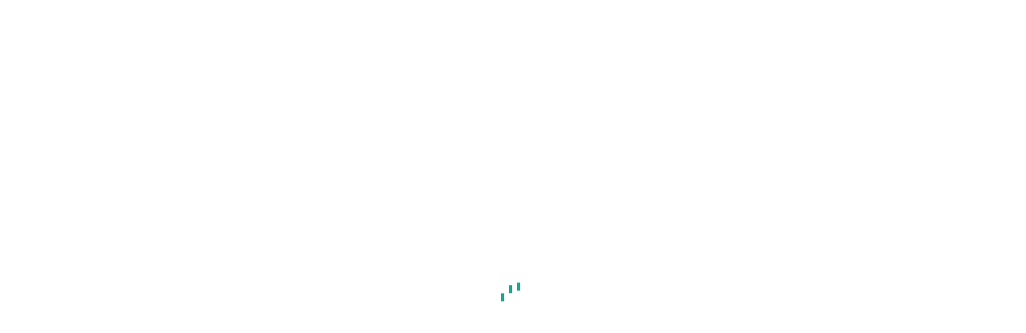

--- FILE ---
content_type: text/html; charset=UTF-8
request_url: https://www.alex.kr.ua/2015/04/kak-ant-i-blednyj-smenili-komandante.html/hk7x9-pryro
body_size: 8862
content:
<!DOCTYPE html>
<html lang="uk" itemscope itemtype="https://schema.org/WebPage">

<head>
  <meta charset="UTF-8" />
  <meta name="viewport" content="width=device-width, initial-scale=1" />
  <link rel="profile" href="https://gmpg.org/xfn/11" />
  <link rel="preload" href="https://www.alex.kr.ua/wp-content/themes/alex2022/css/styles.css" as="style">
  <link href="https://fonts.googleapis.com/css2?family=Fira+Sans+Condensed:wght@400;500;700&family=Source+Sans+Pro:wght@300;400;600;700&display=swap&subset=cyrillic" rel="preload">
  
  <script async src="https://www.googletagmanager.com/gtag/js?id=UA-35886346-1"></script>
  <script>
    window.dataLayer = window.dataLayer || [];

    function gtag() {
      dataLayer.push(arguments);
    }
    gtag('js', new Date());

    gtag('config', 'UA-35886346-1');
  </script>
  <meta name='robots' content='index, follow, max-image-preview:large, max-snippet:-1, max-video-preview:-1' />
<meta name="dlm-version" content="5.1.6">
	<!-- This site is optimized with the Yoast SEO plugin v26.6 - https://yoast.com/wordpress/plugins/seo/ -->
	<title>HK7X9-pryRo - Алекс</title>
	<link rel="canonical" href="https://www.alex.kr.ua/2015/04/kak-ant-i-blednyj-smenili-komandante.html/hk7x9-pryro/" />
	<meta property="og:locale" content="uk_UA" />
	<meta property="og:type" content="article" />
	<meta property="og:title" content="HK7X9-pryRo - Алекс" />
	<meta property="og:url" content="https://www.alex.kr.ua/2015/04/kak-ant-i-blednyj-smenili-komandante.html/hk7x9-pryro/" />
	<meta property="og:site_name" content="Алекс" />
	<meta property="og:image" content="https://www.alex.kr.ua/2015/04/kak-ant-i-blednyj-smenili-komandante.html/hk7x9-pryro" />
	<meta property="og:image:width" content="604" />
	<meta property="og:image:height" content="403" />
	<meta property="og:image:type" content="image/jpeg" />
	<meta name="twitter:card" content="summary_large_image" />
	<meta name="twitter:site" content="@StasPonomaryov" />
	<script type="application/ld+json" class="yoast-schema-graph">{"@context":"https://schema.org","@graph":[{"@type":"WebPage","@id":"https://www.alex.kr.ua/2015/04/kak-ant-i-blednyj-smenili-komandante.html/hk7x9-pryro/","url":"https://www.alex.kr.ua/2015/04/kak-ant-i-blednyj-smenili-komandante.html/hk7x9-pryro/","name":"HK7X9-pryRo - Алекс","isPartOf":{"@id":"http://www.alex.kr.ua/#website"},"primaryImageOfPage":{"@id":"https://www.alex.kr.ua/2015/04/kak-ant-i-blednyj-smenili-komandante.html/hk7x9-pryro/#primaryimage"},"image":{"@id":"https://www.alex.kr.ua/2015/04/kak-ant-i-blednyj-smenili-komandante.html/hk7x9-pryro/#primaryimage"},"thumbnailUrl":"https://www.alex.kr.ua/wp-content/uploads/2015/04/hk7x9-pryro.jpg","datePublished":"2015-04-04T10:36:15+00:00","breadcrumb":{"@id":"https://www.alex.kr.ua/2015/04/kak-ant-i-blednyj-smenili-komandante.html/hk7x9-pryro/#breadcrumb"},"inLanguage":"uk","potentialAction":[{"@type":"ReadAction","target":["https://www.alex.kr.ua/2015/04/kak-ant-i-blednyj-smenili-komandante.html/hk7x9-pryro/"]}]},{"@type":"ImageObject","inLanguage":"uk","@id":"https://www.alex.kr.ua/2015/04/kak-ant-i-blednyj-smenili-komandante.html/hk7x9-pryro/#primaryimage","url":"https://www.alex.kr.ua/wp-content/uploads/2015/04/hk7x9-pryro.jpg","contentUrl":"https://www.alex.kr.ua/wp-content/uploads/2015/04/hk7x9-pryro.jpg","width":604,"height":403},{"@type":"BreadcrumbList","@id":"https://www.alex.kr.ua/2015/04/kak-ant-i-blednyj-smenili-komandante.html/hk7x9-pryro/#breadcrumb","itemListElement":[{"@type":"ListItem","position":1,"name":"Главное меню","item":"http://www.alex.kr.ua/"},{"@type":"ListItem","position":2,"name":"Как Ант и Бледный сменили команданте","item":"http://www.alex.kr.ua/2015/04/kak-ant-i-blednyj-smenili-komandante.html"},{"@type":"ListItem","position":3,"name":"HK7X9-pryRo"}]},{"@type":"WebSite","@id":"http://www.alex.kr.ua/#website","url":"http://www.alex.kr.ua/","name":"Алекс","description":"блог про місто Олександрія","potentialAction":[{"@type":"SearchAction","target":{"@type":"EntryPoint","urlTemplate":"http://www.alex.kr.ua/?s={search_term_string}"},"query-input":{"@type":"PropertyValueSpecification","valueRequired":true,"valueName":"search_term_string"}}],"inLanguage":"uk"}]}</script>
	<!-- / Yoast SEO plugin. -->


<link rel="alternate" type="application/rss+xml" title="Алекс &raquo; стрічка" href="https://www.alex.kr.ua/feed" />
<link rel="alternate" type="application/rss+xml" title="Алекс &raquo; Канал коментарів" href="https://www.alex.kr.ua/comments/feed" />
<link rel="alternate" type="application/rss+xml" title="Алекс &raquo; HK7X9-pryRo Канал коментарів" href="https://www.alex.kr.ua/2015/04/kak-ant-i-blednyj-smenili-komandante.html/hk7x9-pryro/feed" />
<link rel="alternate" title="oEmbed (JSON)" type="application/json+oembed" href="https://www.alex.kr.ua/wp-json/oembed/1.0/embed?url=https%3A%2F%2Fwww.alex.kr.ua%2F2015%2F04%2Fkak-ant-i-blednyj-smenili-komandante.html%2Fhk7x9-pryro" />
<link rel="alternate" title="oEmbed (XML)" type="text/xml+oembed" href="https://www.alex.kr.ua/wp-json/oembed/1.0/embed?url=https%3A%2F%2Fwww.alex.kr.ua%2F2015%2F04%2Fkak-ant-i-blednyj-smenili-komandante.html%2Fhk7x9-pryro&#038;format=xml" />
		
	<style id='wp-img-auto-sizes-contain-inline-css' type='text/css'>
img:is([sizes=auto i],[sizes^="auto," i]){contain-intrinsic-size:3000px 1500px}
/*# sourceURL=wp-img-auto-sizes-contain-inline-css */
</style>
<style id='classic-theme-styles-inline-css' type='text/css'>
/*! This file is auto-generated */
.wp-block-button__link{color:#fff;background-color:#32373c;border-radius:9999px;box-shadow:none;text-decoration:none;padding:calc(.667em + 2px) calc(1.333em + 2px);font-size:1.125em}.wp-block-file__button{background:#32373c;color:#fff;text-decoration:none}
/*# sourceURL=/wp-includes/css/classic-themes.min.css */
</style>
<link rel='stylesheet' id='fancybox-css' href='https://www.alex.kr.ua/wp-content/plugins/easy-fancybox/fancybox/1.5.4/jquery.fancybox.css?ver=1768661474' type='text/css' media='screen' />
<link rel='stylesheet' id='wp-paginate-css' href='https://www.alex.kr.ua/wp-content/plugins/wp-paginate/css/wp-paginate.css?ver=2.2.4' type='text/css' media='screen' />
<script type="text/javascript" src="https://www.alex.kr.ua/wp-includes/js/jquery/jquery.min.js?ver=3.7.1" id="jquery-core-js"></script>
<script type="text/javascript" src="https://www.alex.kr.ua/wp-includes/js/jquery/jquery-migrate.min.js?ver=3.4.1" id="jquery-migrate-js"></script>
<link rel='shortlink' href='https://www.alex.kr.ua/?p=1389' />
  <link href="https://fonts.googleapis.com/css2?family=Fira+Sans+Condensed:wght@400;500;700&family=Source+Sans+Pro:wght@300;400;600;700&display=swap&subset=cyrillic" rel="stylesheet">
  <link href="https://www.alex.kr.ua/wp-content/themes/alex2022/css/styles.css" rel="stylesheet">
  <style>
    #waitForMe {
      background-color: #fff;
      position: fixed;
      left: 0;
      top: 0;
      width: 100%;
      height: 100%;
      z-index: 9999;
    }

    .loader-svg {
      background-image: url(/loading.svg);
      display: inline-block;
      width: 24px;
      height: 30px;
      position: relative;
      left: 50%;
      top: 50%;
      margin-top: -12px;
      margin-left: -15px;
    }

    @media (prefers-color-scheme: dark) {
      #waitForMe {
        background-color: #1e293b;
        position: fixed;
        left: 0;
        top: 0;
        width: 100%;
        height: 100%;
        z-index: 9999;
      }

      .loader-svg {
        background-image: url(/loading.svg);
        display: inline-block;
        width: 24px;
        height: 30px;
        position: relative;
        left: 50%;
        top: 50%;
        margin-top: -12px;
        margin-left: -15px;
      }
    }
  </style>
  <meta name='freelancehunt-verification' content='d6d0f3442ffea27' />
  <meta name="google-site-verification" content="0Cy6PvePEKW0JZy-lU01BIgHVX0eA6FJz9Ar8sN8Fws" />
</head>

<body class="attachment wp-singular attachment-template-default single single-attachment postid-1389 attachmentid-1389 attachment-jpeg wp-embed-responsive wp-theme-alex2022">
    <div class="layout">
    <div id="waitForMe"><span class="loader-svg"></span></div>
    <a href="#" id="toTop" title="to top"><span class="fas fa-arrow-up"></span></a>
    <div id="mySidenav" class="sidenav container-fluid p-0">
      <div id="menuTopNav" class="h-100">
        <div class="d-flex flex-column align-items-start h-100">
          <div class="menu-wrapper">
            <div class="closebtn">
              <span></span>
              <span></span>
            </div>
          </div>
          <div class="m-auto">
            <div class="main-menu-wrapper">
              <ul class="list-unstyled"><li id="menu-item-1593" class="menu-item menu-item-type-custom menu-item-object-custom menu-item-home menu-item-1593"><a href="https://www.alex.kr.ua/">Головна</a></li>
<li id="menu-item-1597" class="menu-item menu-item-type-taxonomy menu-item-object-category menu-item-1597"><a href="https://www.alex.kr.ua/category/news">Погляд</a></li>
<li id="menu-item-1599" class="menu-item menu-item-type-taxonomy menu-item-object-category menu-item-1599"><a href="https://www.alex.kr.ua/category/town">Місто</a></li>
<li id="menu-item-1601" class="menu-item menu-item-type-taxonomy menu-item-object-category menu-item-1601"><a href="https://www.alex.kr.ua/category/useful">Корисне</a></li>
<li id="menu-item-1598" class="menu-item menu-item-type-taxonomy menu-item-object-category menu-item-1598"><a href="https://www.alex.kr.ua/category/proza">Проза</a></li>
<li id="menu-item-1600" class="menu-item menu-item-type-taxonomy menu-item-object-category menu-item-1600"><a href="https://www.alex.kr.ua/category/humour">Гумор</a></li>
</ul>            </div>
          </div>
        </div>
      </div>
    </div>
    <header id="siteHeader">
      <div class="container">
        <div class="row justify-content-end">
          <div class="logo col-lg-3">
            <h1>
                              <a href="https://www.alex.kr.ua">Алекс</a>
                          </h1>
            <h2>блог про місто Олександрія</h2>
          </div>
        </div>
      </div>
    </header>
    <nav id="mainMenu" class="navbar navbar-expand-lg navbar-dark">
      <div class="container p-0">
        <div class="menu-button-wrapper">
          <img src="https://www.alex.kr.ua/wp-content/themes/alex2022/images/icons/menu.svg" alt="menu">
        </div>
        <div class="collapse navbar-collapse" id="navbarNav">
          <ul class="navbar-nav"><li class="menu-item menu-item-type-custom menu-item-object-custom menu-item-home menu-item-1593"><a href="https://www.alex.kr.ua/">Головна</a></li>
<li class="menu-item menu-item-type-taxonomy menu-item-object-category menu-item-1597"><a href="https://www.alex.kr.ua/category/news">Погляд</a></li>
<li class="menu-item menu-item-type-taxonomy menu-item-object-category menu-item-1599"><a href="https://www.alex.kr.ua/category/town">Місто</a></li>
<li class="menu-item menu-item-type-taxonomy menu-item-object-category menu-item-1601"><a href="https://www.alex.kr.ua/category/useful">Корисне</a></li>
<li class="menu-item menu-item-type-taxonomy menu-item-object-category menu-item-1598"><a href="https://www.alex.kr.ua/category/proza">Проза</a></li>
<li class="menu-item menu-item-type-taxonomy menu-item-object-category menu-item-1600"><a href="https://www.alex.kr.ua/category/humour">Гумор</a></li>
</ul>          <div class="search-field">
            <form role="search" method="get" name="searchform" id="searchform" action="https://www.alex.kr.ua/">
	<div class="input-group">
		<input type="text" name="s" id="s" class="form-control" placeholder="пошук">
	</div>
</form>          </div>
          <ul class="search-wrapper">
            <li>
              <img id="searchToggle" class="magnifier" src="https://www.alex.kr.ua/wp-content/themes/alex2022/images/icons/search.svg" alt="search">
            </li>
          </ul>
        </div>
      </div>
    </nav>
    <main class="container">
      <div class="row">	<section id="siteContent" class="col-lg-8">
		<article id="post-1389" class="post-1389 attachment type-attachment status-inherit hentry" itemscope itemtype="http://schema.org/Article">
  <div class="d-none" itemprop="author">Stas Ponomaryov</div>
  <div class="d-none" itemprop="publisher" itemscope itemtype="http://schema.org/Organization">
    <div itemprop="logo" itemscope itemtype="http://schema.org/ImageObject">
      <meta itemprop="url" content="/wp-content/uploads/2013/04/b0H5DVan4-c-300x300.jpg">
      <img src="/wp-content/uploads/2013/04/b0H5DVan4-c-300x300.jpg" alt="Alex">
    </div>
    <span itemprop="name">Алекс</span>
  </div>
  <header class="entry-header" itemprop="mainEntityOfPage">
    <h1  itemprop="headline" class="entry-title" itemprop="name">HK7X9-pryRo</h1><div class="entry-meta">
  <div class="meta-left">
    <img src="https://www.alex.kr.ua/wp-content/themes/alex2022/images/icons/calendar.svg" alt="d" class="meta-icon" />
    <time itemprop="datePublished" content="2015-04-04" class="updated">04.04.2015</time>
    <span itemprop="dateModified" content="2015-04-04 13:36" class="d-none">04.04.2015</span>
  </div>
  <div class="meta-right">
    <span class="comments-number">
      <img src="https://www.alex.kr.ua/wp-content/themes/alex2022/images/icons/comment.svg" alt="c" class="meta-icon" />
      0    </span>
    <span class="views-number">
              <img src="https://www.alex.kr.ua/wp-content/themes/alex2022/images/icons/users.svg" alt="u" class="meta-icon" />
        501          </span>
                </div>
</div>  </header>
  <div class="entry-content" itemprop="articleBody">
    <p class="attachment"><a href='https://www.alex.kr.ua/wp-content/uploads/2015/04/hk7x9-pryro.jpg'><img fetchpriority="high" decoding="async" width="550" height="367" src="https://www.alex.kr.ua/wp-content/uploads/2015/04/hk7x9-pryro-550x367.jpg" class="attachment-medium size-medium" alt="" srcset="https://www.alex.kr.ua/wp-content/uploads/2015/04/hk7x9-pryro-550x367.jpg 550w, https://www.alex.kr.ua/wp-content/uploads/2015/04/hk7x9-pryro-150x100.jpg 150w, https://www.alex.kr.ua/wp-content/uploads/2015/04/hk7x9-pryro.jpg 604w" sizes="(max-width: 550px) 100vw, 550px" /></a></p>
  </div>
  <footer class="entry-footer-block">
    <dl class="row">
      <dt class="col-auto">
        <img src="https://www.alex.kr.ua/wp-content/themes/alex2022/images/icons/tags.svg" alt="t" class="meta-icon" />
      </dt>
      <dd class="col"></dd>
    </dl>
    <dl class="row">
      <dt class="col-auto">
        <img src="https://www.alex.kr.ua/wp-content/themes/alex2022/images/icons/folder.svg" alt="f" class="meta-icon" />
      </dt>
      <dd class="col"></dd>
    </dl>
  </footer>
  <div class="alert alert-info">
    Якщо вам сподобався чи став у нагоді текст, ви завжди можете віддячити!    <a class="btn btn-primary" href="https://bmc.link/PonomaryovStas" target="_blank">На каву</a>
  </div>
  </article>
	<nav class="navigation post-navigation" aria-label="Записи">
		<h2 class="screen-reader-text">Навігація записів</h2>
		<div class="nav-links"><div class="nav-previous"><a href="https://www.alex.kr.ua/2015/04/kak-ant-i-blednyj-smenili-komandante.html" rel="prev"><span class="meta-nav">Published on site</span><span class="post-title">Как Ант и Бледный сменили команданте</span></a></div></div>
	</nav>
<div id="comments" class="comments-area">
  <div class="comments-title-wrap no-responses">
    <h2 class="comments-title">
      Залишити коментар    </h2>
      </div>
  <ol class="comment-list">
      </ol>
      <div class="comment-form-flex">
      <span class="sr-only"></span>
            	<div id="respond" class="comment-respond">
		<h3 id="reply-title" class="comment-reply-title"> <small><a rel="nofollow" id="cancel-comment-reply-link" href="/2015/04/kak-ant-i-blednyj-smenili-komandante.html/hk7x9-pryro#respond" style="display:none;">Скасувати коментар</a></small></h3><form action="https://www.alex.kr.ua/wp-comments-post.php" method="post" id="commentform" class="comment-form" name="commentForm"><p class="comment-notes"><span id="email-notes">Ваша e-mail адреса не оприлюднюватиметься.</span> <span class="required-field-message">Обов’язкові поля позначені <span class="required">*</span></span></p><div class="form-group"><label for="comment">Повідомлення</label><span class="important">*</span><textarea id="comment" class="form-control" name="comment" rows="3" required></textarea></div><div class="form-group"><label for="author">Ім'я</label> <span class="important">*</span><input id="author" name="author" class="form-control" type="text" value="" size="30" required /></div>
<div class="form-group"><label for="email">Email</label> <span class="important">*</span><input id="email" name="email" class="form-control" type="text" value="" size="30" required /></div>

<p class="form-submit"><input name="submit" type="submit" id="submit" class="btn btn-primary" value="Опублікувати коментар" /> <input type='hidden' name='comment_post_ID' value='1389' id='comment_post_ID' />
<input type='hidden' name='comment_parent' id='comment_parent' value='0' />
</p><p style="display: none;"><input type="hidden" id="akismet_comment_nonce" name="akismet_comment_nonce" value="b36a7dda63" /></p><p style="display: none !important;" class="akismet-fields-container" data-prefix="ak_"><label>&#916;<textarea name="ak_hp_textarea" cols="45" rows="8" maxlength="100"></textarea></label><input type="hidden" id="ak_js_1" name="ak_js" value="36"/><script>document.getElementById( "ak_js_1" ).setAttribute( "value", ( new Date() ).getTime() );</script></p></form>	</div><!-- #respond -->
	    </div>
  </div>	</section>
  <aside id="siteSidebar" class="col-lg-4">
    <div class="widget-column">
                      
                  <div class="widget">
            <h4 class="widget-title">Читайте це</h4>
            <ul class="widget-list list-unstyled">
                          </ul>
          </div>
        
      
      <div class="widget">
        <h4 class="widget-title">Архіви</h4>
        <select class="form-select" name="archive-dropdown" onchange="document.location.href=this.options[this.selectedIndex].value;">
          <option value="">Обрати місяць</option>
          	<option value='https://www.alex.kr.ua/2025/10'> Жовтень 2025 </option>
	<option value='https://www.alex.kr.ua/2023/12'> Грудень 2023 </option>
	<option value='https://www.alex.kr.ua/2023/09'> Вересень 2023 </option>
	<option value='https://www.alex.kr.ua/2023/06'> Червень 2023 </option>
	<option value='https://www.alex.kr.ua/2023/05'> Травень 2023 </option>
	<option value='https://www.alex.kr.ua/2023/02'> Лютий 2023 </option>
	<option value='https://www.alex.kr.ua/2022/08'> Серпень 2022 </option>
	<option value='https://www.alex.kr.ua/2022/03'> Березень 2022 </option>
	<option value='https://www.alex.kr.ua/2022/01'> Січень 2022 </option>
	<option value='https://www.alex.kr.ua/2021/03'> Березень 2021 </option>
	<option value='https://www.alex.kr.ua/2020/06'> Червень 2020 </option>
	<option value='https://www.alex.kr.ua/2019/11'> Листопад 2019 </option>
	<option value='https://www.alex.kr.ua/2019/09'> Вересень 2019 </option>
	<option value='https://www.alex.kr.ua/2019/04'> Квітень 2019 </option>
	<option value='https://www.alex.kr.ua/2019/03'> Березень 2019 </option>
	<option value='https://www.alex.kr.ua/2019/02'> Лютий 2019 </option>
	<option value='https://www.alex.kr.ua/2019/01'> Січень 2019 </option>
	<option value='https://www.alex.kr.ua/2018/12'> Грудень 2018 </option>
	<option value='https://www.alex.kr.ua/2018/11'> Листопад 2018 </option>
	<option value='https://www.alex.kr.ua/2018/10'> Жовтень 2018 </option>
	<option value='https://www.alex.kr.ua/2018/09'> Вересень 2018 </option>
	<option value='https://www.alex.kr.ua/2018/08'> Серпень 2018 </option>
	<option value='https://www.alex.kr.ua/2018/07'> Липень 2018 </option>
	<option value='https://www.alex.kr.ua/2018/05'> Травень 2018 </option>
	<option value='https://www.alex.kr.ua/2018/04'> Квітень 2018 </option>
	<option value='https://www.alex.kr.ua/2018/03'> Березень 2018 </option>
	<option value='https://www.alex.kr.ua/2018/02'> Лютий 2018 </option>
	<option value='https://www.alex.kr.ua/2018/01'> Січень 2018 </option>
	<option value='https://www.alex.kr.ua/2017/12'> Грудень 2017 </option>
	<option value='https://www.alex.kr.ua/2017/11'> Листопад 2017 </option>
	<option value='https://www.alex.kr.ua/2017/10'> Жовтень 2017 </option>
	<option value='https://www.alex.kr.ua/2017/08'> Серпень 2017 </option>
	<option value='https://www.alex.kr.ua/2017/07'> Липень 2017 </option>
	<option value='https://www.alex.kr.ua/2017/06'> Червень 2017 </option>
	<option value='https://www.alex.kr.ua/2017/05'> Травень 2017 </option>
	<option value='https://www.alex.kr.ua/2017/04'> Квітень 2017 </option>
	<option value='https://www.alex.kr.ua/2017/03'> Березень 2017 </option>
	<option value='https://www.alex.kr.ua/2017/02'> Лютий 2017 </option>
	<option value='https://www.alex.kr.ua/2017/01'> Січень 2017 </option>
	<option value='https://www.alex.kr.ua/2016/12'> Грудень 2016 </option>
	<option value='https://www.alex.kr.ua/2016/11'> Листопад 2016 </option>
	<option value='https://www.alex.kr.ua/2016/10'> Жовтень 2016 </option>
	<option value='https://www.alex.kr.ua/2016/09'> Вересень 2016 </option>
	<option value='https://www.alex.kr.ua/2016/08'> Серпень 2016 </option>
	<option value='https://www.alex.kr.ua/2016/07'> Липень 2016 </option>
	<option value='https://www.alex.kr.ua/2016/06'> Червень 2016 </option>
	<option value='https://www.alex.kr.ua/2016/05'> Травень 2016 </option>
	<option value='https://www.alex.kr.ua/2016/04'> Квітень 2016 </option>
	<option value='https://www.alex.kr.ua/2016/03'> Березень 2016 </option>
	<option value='https://www.alex.kr.ua/2016/02'> Лютий 2016 </option>
	<option value='https://www.alex.kr.ua/2016/01'> Січень 2016 </option>
	<option value='https://www.alex.kr.ua/2015/12'> Грудень 2015 </option>
	<option value='https://www.alex.kr.ua/2015/11'> Листопад 2015 </option>
	<option value='https://www.alex.kr.ua/2015/10'> Жовтень 2015 </option>
	<option value='https://www.alex.kr.ua/2015/09'> Вересень 2015 </option>
	<option value='https://www.alex.kr.ua/2015/08'> Серпень 2015 </option>
	<option value='https://www.alex.kr.ua/2015/07'> Липень 2015 </option>
	<option value='https://www.alex.kr.ua/2015/06'> Червень 2015 </option>
	<option value='https://www.alex.kr.ua/2015/05'> Травень 2015 </option>
	<option value='https://www.alex.kr.ua/2015/04'> Квітень 2015 </option>
	<option value='https://www.alex.kr.ua/2015/03'> Березень 2015 </option>
	<option value='https://www.alex.kr.ua/2015/02'> Лютий 2015 </option>
	<option value='https://www.alex.kr.ua/2015/01'> Січень 2015 </option>
	<option value='https://www.alex.kr.ua/2014/12'> Грудень 2014 </option>
	<option value='https://www.alex.kr.ua/2014/11'> Листопад 2014 </option>
	<option value='https://www.alex.kr.ua/2014/10'> Жовтень 2014 </option>
	<option value='https://www.alex.kr.ua/2014/09'> Вересень 2014 </option>
	<option value='https://www.alex.kr.ua/2014/08'> Серпень 2014 </option>
	<option value='https://www.alex.kr.ua/2014/07'> Липень 2014 </option>
	<option value='https://www.alex.kr.ua/2014/06'> Червень 2014 </option>
	<option value='https://www.alex.kr.ua/2014/05'> Травень 2014 </option>
	<option value='https://www.alex.kr.ua/2014/04'> Квітень 2014 </option>
	<option value='https://www.alex.kr.ua/2014/03'> Березень 2014 </option>
	<option value='https://www.alex.kr.ua/2014/02'> Лютий 2014 </option>
	<option value='https://www.alex.kr.ua/2014/01'> Січень 2014 </option>
	<option value='https://www.alex.kr.ua/2013/12'> Грудень 2013 </option>
	<option value='https://www.alex.kr.ua/2013/11'> Листопад 2013 </option>
	<option value='https://www.alex.kr.ua/2013/10'> Жовтень 2013 </option>
	<option value='https://www.alex.kr.ua/2013/09'> Вересень 2013 </option>
	<option value='https://www.alex.kr.ua/2013/08'> Серпень 2013 </option>
	<option value='https://www.alex.kr.ua/2013/07'> Липень 2013 </option>
	<option value='https://www.alex.kr.ua/2013/06'> Червень 2013 </option>
	<option value='https://www.alex.kr.ua/2013/05'> Травень 2013 </option>
	<option value='https://www.alex.kr.ua/2013/04'> Квітень 2013 </option>
	<option value='https://www.alex.kr.ua/2013/03'> Березень 2013 </option>
	<option value='https://www.alex.kr.ua/2013/02'> Лютий 2013 </option>
	<option value='https://www.alex.kr.ua/2013/01'> Січень 2013 </option>
	<option value='https://www.alex.kr.ua/2012/12'> Грудень 2012 </option>
	<option value='https://www.alex.kr.ua/2012/11'> Листопад 2012 </option>
	<option value='https://www.alex.kr.ua/2012/10'> Жовтень 2012 </option>
        </select>
      </div>
    </div>
  </aside>
  </div>
</main>
<footer id="siteFooter">
  <div class="container">
    <div class="row">
      <div class="col-lg-4 copyright">
        &copy; 2012-2015. Алекс, блог про місто Олександрія      </div>
      <div class="col-lg-4 footer-menu">
        <ul id="menu-footer" class="list-inline"><li id="menu-item-3570" class="menu-item menu-item-type-post_type menu-item-object-page menu-item-3570"><a href="https://www.alex.kr.ua/about">Про блог “Алекс”</a></li>
<li id="menu-item-3566" class="menu-item menu-item-type-post_type menu-item-object-page menu-item-3566"><a href="https://www.alex.kr.ua/contact">Контакти</a></li>
<li id="menu-item-3601" class="menu-item menu-item-type-post_type menu-item-object-page menu-item-3601"><a href="https://www.alex.kr.ua/deal">Співпраця</a></li>
<li id="menu-item-3602" class="menu-item menu-item-type-custom menu-item-object-custom menu-item-3602"><a href="https://www.alex.kr.ua/dev/">Веб-розробка</a></li>
</ul>      </div>
      <div class="col-lg-4 footer-info">
        <p>Будь-яке використання матеріалів цього сайту можливе виключно із зазначенням гіперпосилання на джерело - alex.kr.ua</p>
        <p>Сайт не несе відповідальності за повне або часткове цитування (навіть із зазначенням джерела) матеріалів зі сторонніх сайтів та не завжди поділяє думку інших авторів.</p>
      </div>
    </div>
  </div>
</footer>
    <div role="alert" aria-live="assertive" aria-atomic="true" class="toast" data-autohide="false" style="position: absolute; top: 8px;">
    <div class="toast-header">
      <strong class="mr-auto">читайте на сайті</strong>
      <button type="button" class="ml-2 mb-1 btn-close" data-dismiss="toast" aria-label="Close">
        <span aria-hidden="true"></span>
      </button>
    </div>
    <div class="toast-body">
              <div class="toast-image-holder">
          <img src="https://www.alex.kr.ua/wp-content/uploads/2013/11/18-pic452-452x452-28587-150x106.jpg" class="img-fluid" alt="&#8220;Новогоднее безумие&#8221;. Отрывки. Глава четвёртая. 11.">
        </div>
            <a href="https://www.alex.kr.ua/2014/02/novogodnee-bezumie-otryvki-glava-chetvyortaya-11.html">&#8220;Новогоднее безумие&#8221;. Отрывки. Глава четвёртая. 11.</a>
    </div>
  </div>
</div>
<script src="https://www.alex.kr.ua/wp-content/themes/alex2022/js/app.js" async defer></script>
<script type="speculationrules">
{"prefetch":[{"source":"document","where":{"and":[{"href_matches":"/*"},{"not":{"href_matches":["/wp-*.php","/wp-admin/*","/wp-content/uploads/*","/wp-content/*","/wp-content/plugins/*","/wp-content/themes/alex2022/*","/*\\?(.+)"]}},{"not":{"selector_matches":"a[rel~=\"nofollow\"]"}},{"not":{"selector_matches":".no-prefetch, .no-prefetch a"}}]},"eagerness":"conservative"}]}
</script>
<script type="text/javascript" id="dlm-xhr-js-extra">
/* <![CDATA[ */
var dlmXHRtranslations = {"error":"An error occurred while trying to download the file. Please try again.","not_found":"Download does not exist.","no_file_path":"No file path defined.","no_file_paths":"No file paths defined.","filetype":"Download is not allowed for this file type.","file_access_denied":"Access denied to this file.","access_denied":"Access denied. You do not have permission to download this file.","security_error":"Something is wrong with the file path.","file_not_found":"File not found."};
//# sourceURL=dlm-xhr-js-extra
/* ]]> */
</script>
<script type="text/javascript" id="dlm-xhr-js-before">
/* <![CDATA[ */
const dlmXHR = {"xhr_links":{"class":["download-link","download-button"]},"prevent_duplicates":true,"ajaxUrl":"https:\/\/www.alex.kr.ua\/wp-admin\/admin-ajax.php"}; dlmXHRinstance = {}; const dlmXHRGlobalLinks = "http://www.alex.kr.ua/download/"; const dlmNonXHRGlobalLinks = []; dlmXHRgif = "https://www.alex.kr.ua/wp-includes/images/spinner.gif"; const dlmXHRProgress = "1"
//# sourceURL=dlm-xhr-js-before
/* ]]> */
</script>
<script type="text/javascript" src="https://www.alex.kr.ua/wp-content/plugins/download-monitor/assets/js/dlm-xhr.min.js?ver=5.1.6" id="dlm-xhr-js"></script>
<script type="text/javascript" id="dlm-xhr-js-after">
/* <![CDATA[ */
document.addEventListener("dlm-xhr-modal-data", function(event) { if ("undefined" !== typeof event.detail.headers["x-dlm-tc-required"]) { event.detail.data["action"] = "dlm_terms_conditions_modal"; event.detail.data["dlm_modal_response"] = "true"; }});
document.addEventListener("dlm-xhr-modal-data", function(event) {if ("undefined" !== typeof event.detail.headers["x-dlm-members-locked"]) {event.detail.data["action"] = "dlm_members_conditions_modal";event.detail.data["dlm_modal_response"] = "true";event.detail.data["dlm_members_form_redirect"] = "https://www.alex.kr.ua/2015/04/kak-ant-i-blednyj-smenili-komandante.html/hk7x9-pryro";}});
//# sourceURL=dlm-xhr-js-after
/* ]]> */
</script>
<script type="text/javascript" src="https://www.alex.kr.ua/wp-content/plugins/easy-fancybox/vendor/purify.min.js?ver=1768661474" id="fancybox-purify-js"></script>
<script type="text/javascript" id="jquery-fancybox-js-extra">
/* <![CDATA[ */
var efb_i18n = {"close":"Close","next":"Next","prev":"Previous","startSlideshow":"Start slideshow","toggleSize":"Toggle size"};
//# sourceURL=jquery-fancybox-js-extra
/* ]]> */
</script>
<script type="text/javascript" src="https://www.alex.kr.ua/wp-content/plugins/easy-fancybox/fancybox/1.5.4/jquery.fancybox.js?ver=1768661474" id="jquery-fancybox-js"></script>
<script type="text/javascript" id="jquery-fancybox-js-after">
/* <![CDATA[ */
var fb_timeout, fb_opts={'autoScale':true,'showCloseButton':true,'margin':20,'pixelRatio':'false','centerOnScroll':true,'enableEscapeButton':true,'overlayShow':true,'hideOnOverlayClick':true,'minViewportWidth':320,'minVpHeight':320,'disableCoreLightbox':'true','enableBlockControls':'true','fancybox_openBlockControls':'true' };
if(typeof easy_fancybox_handler==='undefined'){
var easy_fancybox_handler=function(){
jQuery([".nolightbox","a.wp-block-file__button","a.pin-it-button","a[href*='pinterest.com\/pin\/create']","a[href*='facebook.com\/share']","a[href*='twitter.com\/share']"].join(',')).addClass('nofancybox');
jQuery('a.fancybox-close').on('click',function(e){e.preventDefault();jQuery.fancybox.close()});
/* IMG */
						var unlinkedImageBlocks=jQuery(".wp-block-image > img:not(.nofancybox,figure.nofancybox>img)");
						unlinkedImageBlocks.wrap(function() {
							var href = jQuery( this ).attr( "src" );
							return "<a href='" + href + "'></a>";
						});
var fb_IMG_select=jQuery('a[href*=".jpg" i]:not(.nofancybox,li.nofancybox>a,figure.nofancybox>a),area[href*=".jpg" i]:not(.nofancybox),a[href*=".jpeg" i]:not(.nofancybox,li.nofancybox>a,figure.nofancybox>a),area[href*=".jpeg" i]:not(.nofancybox),a[href*=".png" i]:not(.nofancybox,li.nofancybox>a,figure.nofancybox>a),area[href*=".png" i]:not(.nofancybox)');
fb_IMG_select.addClass('fancybox image');
var fb_IMG_sections=jQuery('.gallery,.wp-block-gallery,.tiled-gallery,.wp-block-jetpack-tiled-gallery,.ngg-galleryoverview,.ngg-imagebrowser,.nextgen_pro_blog_gallery,.nextgen_pro_film,.nextgen_pro_horizontal_filmstrip,.ngg-pro-masonry-wrapper,.ngg-pro-mosaic-container,.nextgen_pro_sidescroll,.nextgen_pro_slideshow,.nextgen_pro_thumbnail_grid,.tiled-gallery');
fb_IMG_sections.each(function(){jQuery(this).find(fb_IMG_select).attr('rel','gallery-'+fb_IMG_sections.index(this));});
jQuery('a.fancybox,area.fancybox,.fancybox>a').each(function(){jQuery(this).fancybox(jQuery.extend(true,{},fb_opts,{'transition':'elastic','transitionIn':'elastic','easingIn':'easeOutBack','transitionOut':'elastic','easingOut':'easeInBack','opacity':false,'hideOnContentClick':false,'titleShow':true,'titlePosition':'over','titleFromAlt':true,'showNavArrows':true,'enableKeyboardNav':true,'cyclic':false,'mouseWheel':'true'}))});
};};
jQuery(easy_fancybox_handler);jQuery(document).on('post-load',easy_fancybox_handler);

//# sourceURL=jquery-fancybox-js-after
/* ]]> */
</script>
<script type="text/javascript" src="https://www.alex.kr.ua/wp-content/plugins/easy-fancybox/vendor/jquery.easing.js?ver=1.4.1" id="jquery-easing-js"></script>
<script type="text/javascript" src="https://www.alex.kr.ua/wp-content/plugins/easy-fancybox/vendor/jquery.mousewheel.js?ver=3.1.13" id="jquery-mousewheel-js"></script>
<script type="text/javascript" src="https://www.alex.kr.ua/wp-includes/js/comment-reply.min.js?ver=6.9" id="comment-reply-js" async="async" data-wp-strategy="async" fetchpriority="low"></script>
<script defer type="text/javascript" src="https://www.alex.kr.ua/wp-content/plugins/akismet/_inc/akismet-frontend.js?ver=1765834707" id="akismet-frontend-js"></script>

<script defer src="https://static.cloudflareinsights.com/beacon.min.js/vcd15cbe7772f49c399c6a5babf22c1241717689176015" integrity="sha512-ZpsOmlRQV6y907TI0dKBHq9Md29nnaEIPlkf84rnaERnq6zvWvPUqr2ft8M1aS28oN72PdrCzSjY4U6VaAw1EQ==" data-cf-beacon='{"version":"2024.11.0","token":"789d2b1b563242c5a1f6fb46a34db0a3","r":1,"server_timing":{"name":{"cfCacheStatus":true,"cfEdge":true,"cfExtPri":true,"cfL4":true,"cfOrigin":true,"cfSpeedBrain":true},"location_startswith":null}}' crossorigin="anonymous"></script>
</body>

</html>